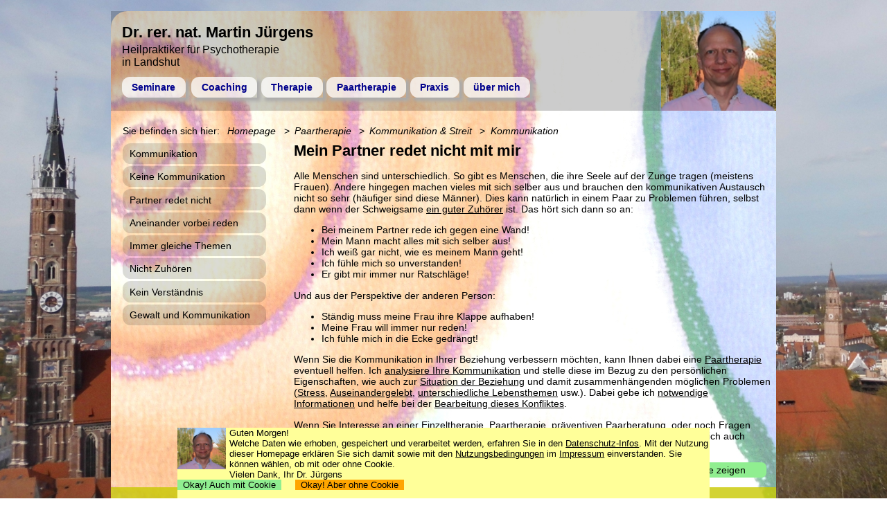

--- FILE ---
content_type: text/html; charset=UTF-8
request_url: https://www.drmj.de/landshut.php?ort=1s00-1y00-1z02
body_size: 11780
content:
<html>
<head>
	<META NAME="Author" CONTENT="Dr. rer. nat. Martin J&uuml;rgens">
	<META NAME="Copyright" CONTENT="1998 - 2016 Dr. rer. nat. Martin J&uuml;rgens">
	<META http-equiv="expires" content="0">
	<META name="robots" content="follow">
	<META NAME="revisit-after" CONTENT="10 days">
	<META NAME="Language" CONTENT="deutsch, german, de">
	<META NAME="description" CONTENT="Sie reden und Ihr Partner schweigt nur? Ist der Partner verstummt oder sagt nur noch das Notwendigste? Das sind typische Probleme von Beziehungen! Dr. Martin J&uuml;rgens unterst&uuml;tzt durch Paartherapie und Eheberatung in Landshut f&uuml;r das Einzugsgebiet bis Freising, Moosburg, Deggendorf, Dingolfing und Velden.">
	<META NAME="keywords" CONTENT="Gespr&auml;chslosigkeit, Stille, keine Meinung, Verst&auml;ndnis, Gelaber, Gef&auml;lle">
	<META NAME="Publisher" CONTENT="www.drmj.de">
	<META HTTP-EQUIV="Reply to" CONTENT="martin.juergens@drmj.de">
<meta charset="utf-8"/>
<meta name="viewport" content="width=device-width, initial-scale=1.0"/>
<style type="text/css">

/********************************************************************
*********************************************************************
			Mobiltelefon-Ansicht
********************************************************************
********************************************************************/

html {
	-webkit-text-size-adjust:none; /*automatische Text-Anpassung im iPhone etc. ausschalten: https://developer.apple.com/library/content/documentation/AppleApplications/Reference/SafariWebContent/AdjustingtheTextSize/AdjustingtheTextSize.html*/
}

body {
    margin: 0 auto;
	padding: 0 0.2em; /* nix oben & unten + etwas Abstand l und r*/
	
    max-width: 60em; 
	
	display:-webkit-flex;
	display: flex;
	-webkit-flex-flow: row wrap;	
	flex-flow: row wrap;
	
	color: black; 
/*	font-family: Helvetica,Arial,sans-serif;
/*	font-size: 0.8em;*/

	font: normal 0.8rem Arial, sans-serif;/**/

	background-image: url(./bilder/hintergrund.jpg); /* unten aufheben und in Landshut.jpg ändern */
	background-repeat: repeat-y; /* no-repeat; */
	background-size: cover; /*"cover statt 200% macht, dass alles von oben bis unten zu sehen ist */
	background-attachment: fixed;

}

p, a, ul, ol, li, input, textarea, select, li a, p a, article p a, td p, span a, span, td a, figcaption, div#Fallbeispiel h2, div#Fallbeispiel p, div#einfaq h1 {
	font: normal 0.8rem Arial, sans-serif;
	color: black;
}


h1 {
	/*font-size: 1.4em;*/
	font-size: 1.2rem;
	margin: 0.8em 0em 0em;
}	
	
h2 {
	/*font-size: 1.2em;*/
	font-size: 1.0rem;
	margin: 0.5em 0;
}	
	
h3 {
	font-size: 0.8rem;
	margin: 0.5em 0;
	font-weight: normal;
	text-decoration: underline; 
}	

/*a {
	color: black;
}*/

a:hover {
	color: white;
	background-color: silver;
	border-radius: 0.2em;
}
	
/*p.text {
	font: normal 0.8em Arial, sans-serif;}*/

p.isokay {
	color:darkgreen;
	}
p.info {
	color:blue;
	}
p.warning {
	color:black;
	}
p.fehler {
	color:red;
	}
p.critical {
	color:red;
	font-weight:bold;
	}

header, nav, article, section, aside, x-footer, nav#sibesihi {
	margin: 0.01px;
	-webkit-flex: 1 100%;
	flex: 1 100%;
	}

div#drmjhppsy {
	-webkit-flex: 1 auto;
	flex: 1 auto;	
	}
	
/*section {
	}*/
	
article {
	-webkit-flex: 3 1 0%;
	flex: 3 1 0%;
	}
	
header {
	background-color: rgba(0, 0, 0, 0.2);
	height: 12em;
}

x-header * {
  	-webkit-flex: 1 1 0%;
	flex: 1 1 0%;
}	

header img {
	margin-right: 1em; 
	height: 6em;
	float: left;
}

header div {
	display:-webkit-flex;
	display: flex;
	align-items: flex-start;
	align-content: center;
	-webkit-flex-flow:  row wrap;
	flex-flow: row wrap;  
	padding: 1.2em 0;
}

header div h1 {
	font-size: 1.2em;
	-webkit-flex: 1 1 100%;
	flex: 1 1 100%;
	margin: 0;
}

header div h2 {
	font-size: 1em;
	font-weight: normal;
	-webkit-flex: 1 1 100%;
	flex: 1 1 100%;
	margin: 0;
}

div#Alles {
    margin: 0 auto;      /* standardkonforme horizontale Zentrierung */
}

/********************************************************************
			Mobil -- Hauptmenue
********************************************************************/

ul#Hauptmenue {
	margin: 0; 
	padding: 0;
	text-align: center;
	max-width: 20rem; /* damit 2 Zeilen entstehen -> macht aber Probleme, wenn Inhalt nicht breit genug ist */
  }

ul#Hauptmenue li {
	list-style: none;
	float: left;
	position: relative;
	margin: 0.2em 0.4em; /*top+bottom  6  right+left*/
	padding: 0;
	box-shadow: 5px 5px 5px 0px #aaaaaa;/**/
  }

/******** Vorschau beim Hauptmenue ********/

  ul#Hauptmenue li ul {
	border-radius:0.8em 0 0 0;
	background-color: rgba(255, 255, 255, 0.75);  /*entspricht: "background-color: white; opacity:0.75;" */
	padding: 0.3em; /* Größe des Randes  */
	padding-bottom: 0.6em;
    margin: 0; 
    position: absolute;
    top: 2em; left: -0.4em;
    display: none;  /* UnterHauptmenue ausblenden */
	z-index: 100;
}

ul#Hauptmenue li:hover ul {
    display: block;  /* UnterHauptmenue in modernen Browsern einblenden */
}

ul#Hauptmenue li ul li {
	border-radius:0.8em;
	/* background-color: rgba(50, 50, 50, 0.75); */
	background-color: rgba(80, 80, 80, 0.75);
	float: none;
	display: block;
	margin-bottom: 0em;
	box-shadow: none;
}

ul#Hauptmenue li ul li a{
	color: black;
	text-decoration: none; 
	font-weight: normal;
}

ul#Hauptmenue a, ul#Hauptmenue span {
    display: block;
    padding: 0.5em 1em;
    text-decoration: none; 
	font-weight: bold;
	color:darkblue;
	background-color: rgba(255, 255, 255, 0.75);  /*entspricht: "background-color: white; opacity:0.75;" */
	border-radius:0.8em;
}
* html ul#Hauptmenue a, * html ul#Hauptmenue span {
    width: 8.6em;   /* Breite nach altem MS-Boxmodell fuer IE 5.x */
    w\idth: 6.4em;  /* korrekte Breite fuer den IE 6 im standardkompatiblen Modus */
}

ul#Hauptmenue a:hover{
    border-color: white;
    border-left-color: black; border-top-color: black;
    color: white; background-color: gray;
}

/********************************************************************
			Mobil -- Aktion
********************************************************************/

a#Aktion {
	width: 100%;
	background-color: lightgreen; /*lightblue*/
	text-align: center;
	padding: 0.2em 0;
	margin: 0.2em 0;
	display:block;
	float: none;
	border-radius: 0.5em;
	text-decoration: none;
	clear: right; /* aufheben von "flow:right" eines möglichen Bildes, das zu hoch ist (oder Text zu klein) */
}

a#Aktion:hover {
	background-color: darkgreen;
	color:white;
}

/********************************************************************
			Mobil -- Sie befinden sich hier
********************************************************************/

nav#sibesihi{
	background-color: rgba(0, 0, 200, 0.2);
	padding-bottom: 0.4em;
	margin: 1em 0 1em 0;
}

nav#sibesihi p {
    margin: 0.6em 0 0 0.2em; /* left genauso wählen, wie margin bei a#sibesihiErste*/
	padding: 0.5em 0 0 0; /* oben Abstand, damit a nicht nach oben rausragt */
}

ul#sibesihi {
	margin: 0;
	padding: 0em;
	line-height: 2.2em;
}

ul#sibesihi li {
	list-style: none;
	margin: 0; 
	padding: 0.1em; /* macht Abstand zwischen den sibesihi-Punkten */
	max-width: 12em;	
	line-height: 2.2em;
}

ul#sibesihi a {
	border-radius: 0.8em;  
	padding: 0.5em 0.5em; /*top+bottom  &  right+left*/
	color: black; 

	background-color: rgba(255, 255, 255, 0.75);  /*entspricht: "background-color: white; opacity:0.75;" */
	border-radius:0.8em;
	/*font-size: 0.8em;*/
	font-size: 0.7rem;
	font-weight: bold;
    text-decoration: none; 
  
	white-space: nowrap;
}
 
ul#sibesihi a:hover {
	color: white; 
	background-color: gray;
}

li#sibesihiLetzte::before {
	content: "> ";
}

/*li#sibesihiVorLetzte::before {
	content: "... > ";
}*/

li#sibesihiVorLetzte, li#sibesihiLetzte {
	display: inline;
}
	
/* im Mobiltelefon ausblenden zu vieler Einträge: */
li#sibesihiErste, li#sibesihiPunkte, li#sibesihi {
	display: none;
}

/********************************************************************
			Mobil -- Untermenue
********************************************************************/

nav#Untermenue {
	background-color: rgba(0, 0, 200, 0.2);
	padding-bottom: 0.4em;
	margin: 1em 0 1em 0;
}

nav#Untermenue p {
    margin: 0.6em 0 0 0.2em; /* left genauso wählen, wie margin bei a#sibesihiErste*/
	padding: 0.5em 0 0 0; /* oben Abstand, damit a nicht nach oben rausragt */
}

ul#Untermenue {
	margin: 0;
	padding: 0em;
	line-height: 2.2em;
}

ul#Untermenue li {
	display: inline; /* block; */
	list-style: none;
	margin: 0; 
	padding: 0.1em; /* macht horizontalen Abstand zwischen den Untermenue-Punkten */
	max-width: 12em;
	line-height: 2.2em;
}

ul#Untermenue a {
	border-radius:0.8em;  
	display: inline;
	padding: 0.5em 0.5em; /*top+bottom  &  right+left*/
	color: black; 

	background-color: rgba(255, 255, 255, 0.75);  /*entspricht: "background-color: white; opacity:0.75;" */
	border-radius:0.8em;
	/*font-size: 0.8em;*/
	font-size: 0.7rem;
	font-weight: bold;
    text-decoration: none; 
  
	white-space: nowrap;
}
 
ul#Untermenue a:hover {
	color: white; 
	background-color: gray;
}

/********************************************************************
			Mobil -- Interessieren könnte Sie auch
********************************************************************/

aside#IkSa {
	display: none;
	background-color: rgba(0, 0, 0, 0.2);
    margin: 0.4em 0 1em 0; /* left genauso wählen, wie margin bei a#sibesihiErste*/
}

div#IksAGanzeListe {
	/*height: 0;
	overflow: hidden;*/
	transition: all linear 0.5s; /* schnell wieder ausblenden */
}

a#IkSaStartA:focus {
	background-color: red;
}

aside#IkSa:hover div#IksAGanzeListe {
	background-color: red;
	height: 8.8em;
	height: auto;
	/*overflow: visible;*/
	transition: all 1s ease 0; /* mittelschnell einblenden */
}

aside#IkSa:hover p#IkSaStart {
	background-color: rgba(0, 0, 0, 0.3);
	transition: all 1s ease 0;
}

aside#IkSa:hover	 p#IkSaStart::before {
	content: none; /* Löschen des "Aufklapp-Zeichens" vor dem Block, wenn Block aufgeklappt wird */
}

p#IkSaStart {
	margin: 0;
    padding: 0.4em 0.4em; /* left+right so wie a#IkSaOrtEins margin PLUS padding (jeweils left) hat*/
}

p#IkSaStart::before {
/*	content: uri('hintergrund.jpg');/**/
/*	content: url("http://src.selfhtml.org/dok.gif");/**/
	content: "[+] ";
}

p#IkSaListe {
    margin: 0.6em 0 0 0.2em; /* left genauso wählen, wie margin bei a#IkSaOrtEins*/
}

li#IkSaOrtEins, li#IkSaOrtMitte, li#IkSaOrtLetzter {
	list-style: none;
	float: left;
}

li#IkSaOrtLetzter {
	float: none;
}

a#IkSaOrtEins, a#IkSaOrtMitte, a#IkSaOrtLetzter {
	margin: 0em 0.2em; /*top+bottom  &  right+left | wenn r+left anders, dann margin auch bei "nav#IkSa p" anpassen */
    padding: 0.5em 0.5em; /*top+bottom  &  right+left*/
	background-color: rgba(200, 200, 200, 0.75);  /*entspricht: "background-color: white; opacity:0.75;" */
	border-radius:0.8em;
	/*font-size: 0.8em;*/
	font-size: 0.7rem;
	font-weight: bold;
    text-decoration: none; 
}

a#IkSaOrtEins:hover, a#IkSaOrtMitte:hover, a#IkSaOrtLetzter:hover {
	color: white; 
	background-color: gray;
}

/* im Mobiltelefon ausblenden zu vieler Einträge: */
li#IkSaOrtMitte, a#IkSaOrtMitte /* NICHT Letzte */ {
	display: none;
}


li#IkSaOrtMitte::before, li#IkSaOrtLetzter::before {
	content: ">";
}

/********************************************************************
			Mobil -- Fallbeispiel
********************************************************************/

div#Fallbeispiel {
	background-color: lightgrey;
	padding: 0.4rem;
}

div#Fallbeispiel h2 {
	font-style: italic;
	font-weight: bold;
}

div#Fallbeispiel p {
	font-style: italic;
}

div#Fallbeispiel li {
	font-style: italic;
}

/********************************************************************
			Mobil -- FAQ
********************************************************************/

div#einfaq h1, div#einfaq h1 a {
	text-decoration: none;
	clear: right;
}

div#einfaq h2 {
	font-size: 0.8rem;
}

div#einfaq h3 {
	font-size: 0.8rem;
	text-decoration: underline; 
	font-weight: normal;
}

div#einfaq h1 {
	padding: 0.2em 0;
	margin: 0.2em 0;
	border-radius: 0.5em;
	background-color: lightblue;
}

div#einfaq h1:before {
	content: "\0023E9";
	margin-left: 0.3rem;
	margin-right: 0.3rem;
}

div#einfaq p, div#einfaq ul, div#einfaq h2, div#einfaq h3 {
    display: none; /*block; */ /**/
	background-color: lightblue;
	margin: 0;
}

div#einfaq p, div#einfaq h2, div#einfaq h3 {
	padding: 0 0.4em 0.4em 1.8em;
}

div#einfaq ul {
	padding-bottom: 0.4em;
	spadding: 0 0 0.4em 0;
}

div#einfaq p:last-child {
	padding-left: 1.8em;
	border-radius: 0 0 0.5em 0.5em;
}

div#einfaq p:last-child {
	padding-bottom: 0.4rem;
	margin-bottom: 0.4rem;
}

div#einfaq:hover p, div#einfaq:hover ul, div#einfaq:hover h2, div#einfaq:hover h3 {
    display: block;  /* Antwort einblenden */
}

div#einfaq:hover  h1:before {
	content: "\23EC";
}

div#einfaq:hover  h1 {
	border-radius: 0.5em 0.5em 0 0;
	margin-bottom: 0;
}

div#einfaq:hover h1 a {
	color: black;
	background-color: rgba(0,0,0,0); /*keine Änderung*/
}

aside#faq h2:last-child {
	margin-top: 0.8em;
}

/********************************************************************
			Mobil -- Fuss / footer
********************************************************************/
	
footer {
	text-align: center;
	width: 100%;
	background-color: rgba(200, 200, 0, 0.8);
	padding-top: 0.4em; /* genauso wie padding-top von a, aber + 0.2 für Rand*/
	padding-bottom: 0.4em; 
	line-height: 2em;
	clear: left; /* aufheben von IkSa */	
	}
	

a#balkenorga {
	text-align: center;
	background-color: white;
	text-align: center;
	padding: 0.2em 0.8em; /* erster Wert muss sein wie oben*/
	x-display:block;
	x-float: left;
	border-radius: 0.5em;
	text-decoration: none;
	line-height: 2.1em;
}

a#balkenorga:hover {
	background-color: black;
	color:white;
}

a#balkenthema {
	background-color: yellow;
	text-align: center;
	padding: 0.2em 0.8em;
	x-display:block;
	x-float: left;
	border-radius: 0.5em;
	text-decoration: none;
}

a#balkenthema:hover {
	background-color: orange;
	color:white;
}

p#copyright {
	padding-top: 0em; /* aufheben des o.g. padding-top */	
	/*font-size: 0.6em;*/
	font-size: 0.6rem;
	line-height: 0.1em;
}

p#copyright a {
	font-size: 0.6rem;
}

/********************************************************************
			Mobil -- YouTube & FIGURE
********************************************************************/

iframe#YouTube, figure, figure img {
	width: 100%;
}

iframe#YouTube {
	width: 100vw;
	height: calc( 100vw / 553 * 300); 
	-padding: 0;
}


figure {
	margin: 0;
	margin-top: 1em;
}

figcaption {
	background: rgba(50, 50, 50, 0.2);
	padding: 0.75rem;
	text-align: center;
	font-size: 0.75rem;
	margin-bottom: 0.8em;
	margin-bottom: 0.75rem;
}

/********************************************************************
			Mobil -- CookieHinweis
********************************************************************/

div#CookieHinweis, div#FormAbsendenHinweis {
	position: fixed;
	bottom: 0;
	width: 100%;
	left: 0;
	height: 8rem;
	attachment: fixed;
	background-color: rgb(255,255,153);
	overflow:auto
}

div#FormAbsendenHinweis {
	visibility: hidden;
}

div#CookieHinweis img, div#FormAbsendenHinweis img {
	height: 3rem;
	float: left;
	margin: 0 0.2em 0.2em 0;
}

div#CookieHinweis p, div#CookieHinweis a, div#CookieHinweis p a, div#FormAbsendenHinweis p, div#FormAbsendenHinweis a, div#FormAbsendenHinweis p a {
	color: black;
	margin: 0;
	font-size: 0.6rem;
	text-decoration: none;
}

/********************************************************************
*********************************************************************
		breitere Smartphones
********************************************************************
********************************************************************/

@media all and (min-width: 28em) {

header {
	height: 9.3em;
}

/********************************************************************
			MobilQuer -- Hauptmenue
********************************************************************/

ul#Hauptmenue {
	max-width: 100%; /* damit 2 Zeilen entstehen, die die GANZE BREITE erfüllen */
}

ul#Hauptmenue li{
	margin: 0.2em 0.2em; /*top+bottom  6  right+left*/
	/*333*/
}
/********************************************************************
			breitere Smartphones -- YouTube, FIGURE
********************************************************************/

iframe#YouTube, figure {
	width: 20rem; /*width: 553  height:300*/
	float: right;
	margin-left: 0.5rem;
	clear: right;
}

figure {
	border-top: 0.5rem solid rgba(50, 50, 50, 0.2);
	border-left: 0.5rem solid rgba(50, 50, 50, 0.2);
	border-bottom: 0.5rem solid rgba(50, 50, 50, 0.2);
}

figure img, figure iframe, figcaption {border: none;}
figcaption { margin-bottom: 0.0em;}

iframe#YouTube {
	height: calc( 20rem / 553 * 300); 
	margin-bottom: 	0.75rem; /* ersetzt padding von figcaption!! */
}	

} /* @media all and (min-width: 28em) */
/********************************************************************
*********************************************************************
		Smart Phones quer und Tablets mit mittlerer Auflösung
********************************************************************
********************************************************************/

@media all and (min-width: 37.5em) {

	
header {
	height: 9.4em;
}

/********************************************************************
			MobilQuer -- Hauptmenue
********************************************************************/

ul#Hauptmenue {
	max-width: 100%; /* damit 2 Zeilen entstehen, die die GANZE BREITE erfüllen */
  }

/********************************************************************
			MobilQuer -- Aktion
********************************************************************/

p#Aktionen {
	display:-webkit-flex;
	display: flex;
	-webkit-flex-flow: row wrap;	
	flex-flow: row wrap;
}

a#Aktion {
	-webkit-flex: 1 auto;
	flex: 1 auto;	
	width: 10%;
	margin: 0em 0.4em;
}

/********************************************************************
			MobilQuer -- Sie befinden sich hier
********************************************************************/

li#sibesihiErste, li#sibesihi {
	display: inline;
}

li#sibesihi::before, li#sibesihiVorLetzte::before, li#sibesihiLetzte::before {
	content: "> ";/*1*/
}

li#sibesihiErste::before {
	content: "Sie befinden sich hier: ";
}

nav#sibesihi p {
	display: none;
}

nav#sibesihi {
	padding-top: 0.4em;
}

/* nav#sibesihi ul {
	margin-left: 0.7em;
} */ /*1*/

/********************************************************************
			MobilQuer -- YouTube & FIGURE
********************************************************************/

iframe#YouTube, figure {
	width: 24rem;
	float: right;
	margin-left: 1em;
}

iframe#YouTube {
	height: calc( 24rem / 553 * 300); 
}

/********************************************************************
			MobilQuer -- CookieHinweis 
********************************************************************/

div#CookieHinweis, div#FormAbsendenHinweis {
	height: 5rem;
}
	
} /* Smart Phones quer und Tablets mit mittlerer Auflösungv */



/********************************************************************
*********************************************************************
			Large screens
********************************************************************
********************************************************************/

@media all and (min-width: 55em) {

body {
	background-image: url(./bilder/landshut.jpg); /* unten aufheben und in Landshut.jpg ändern */
	background-repeat: repeat-y; /* no-repeat; */
	background-size: cover; /*"cover statt 200% macht, dass alles von oben bis unten zu sehen ist */
	background-attachment: fixed;

	max-width: 60em; /* auflösen der Beschränkung von oben*/

	font: normal 1rem Arial, sans-serif;/**/
	
	/*font-size: 1rem;*/

	}
	
p, a, ul, ol, li, input, textarea, select, li a, p a, article p a, td p, span a, span, td a, div#Fallbeispiel h2, div#Fallbeispiel p {
	font: normal 0.9rem Arial, sans-serif;/**/

}

div#Alles {
    max-width: 60em; 
    x-width: 110em; 

	border-top-left-radius: 1.5em;	
    margin: 1em auto;      /* standardkonforme horizontale Zentrierung: 1. oben/unten 2. l/r */
	
	background-image: url(./bilder/hintergrund.jpg); /* unten aufheben und in  ändern */
	background-repeat: repeat-y; /* no-repeat; */
	background-size: cover; /*"cover statt 200% macht, dass alles von oben bis unten zu sehen ist */
	background-attachment: fixed;
	color: black; 
	
	display:-webkit-flex;
	display: flex;
	-webkit-flex-flow: row wrap;	
	flex-flow: row wrap;
	align-content: flex-start;

	}

nav#sibesihi, nav#Untermenue, aside#IkSa {
	padding: 0 0.5em; /* nix oben & unten + etwas Abstand l und r*/	
	margin-left: 0.7em;
}

h1 {
	font-size: 1.4rem;
	margin: 0;
}	
	
h2 {
	font-size: 1.2rem;
	margin: 0.5em 0;
}	
	
h3 {
	font-size: 1.0rem;
	margin: 0.5em 0;
	font-weight: normal;
	text-decoration: underline; 
}	


/********************************************************************
			Large -- Kopf
********************************************************************/

header {
	display: block;
	background-color: rgba(0, 0, 0, 0.2);
	height: 9em;	
	padding-left: 1em;
	order: 10;
}
 
header img {
	float: right;
	margin-right: 0; 
	height: 9em;
}

header div {
	padding-top:0;
	padding-bottom:0;
}

header div h1 {
	font-size: 1.4em;
	font-weight: bold; /* normal; */
	margin-top: 0.8em;
	color:black; /* darkblue; */
}

header div h2 {
	font-size: 1em;
	font-weight: normal;
	margin-top: 0.2em;
	/* margin: 0; */
	color:black; /* darkblue; */
}
	
/********************************************************************
			Large -- Hauptmenue
********************************************************************/

ul#Hauptmenue {
	margin-top: 0.6em;
  }

ul#Hauptmenue li#ErstesHauptmenue {
	margin: 0.2em 0.4em 0.2em 0; /*top+bottom  6  right+left*/
	padding: 0;
  }

/********************************************************************
			Large -- Sie befinden sich hier
********************************************************************/

nav#sibesihi {
	order: 11;
	background-color: transparent;
	margin-top: 1em;
	margin-bottom: 0;

	display:-webkit-flex;
	display: flex;
	-webkit-flex-flow: row wrap;	
	flex-flow: row wrap;	

	font-size: 0.9rem;
	font-style: italic;
	font-weight: normal;

	padding-top: 0;
}

nav#sibesihi p {
    margin: 0 0 1em 0.8em;
	font-size: 0.9rem;
	line-height: 1.1em;
}

nav#sibesihi li {
	padding: 0;
    margin: 0;
}

nav#sibesihi a {
	font-style: italic;
	font-size: 0.9rem;
	font-weight: normal;
    margin: 0;
    visibility: visible; 
	background-color: transparent;
	white-space: normal;
}

li#sibesihiErste, li#sibesihi {
	display: inline;
}

li#sibesihi::before, li#sibesihiVorLetzte::before, li#sibesihiLetzte::before {
	content: ">";
}


/********************************************************************
			Large -- Untermenue
********************************************************************/

nav#Untermenue {
	order: 12;
	background-color: transparent;
	-webkit-flex: 1 auto;
	flex: 1 auto;
	margin: 0em 0 1em 0;
}


nav#Untermenue p {	/* verschwinden lassen */
	visibility:hidden;
	margin: 0;
	padding: 0;
	line-height: 0;
	width: 0;
}

ul#Untermenue {
	/* background-color: red; */
	line-height: 100%;
	padding: 0em;
	float: left;
	margin: 0 0.5em 0 0.5em; 
 }
ul#Untermenue li {
	display: block; /* inline block; */
	list-style: none;
	margin: 0; 
	padding: 0.1em; /* macht Abstand zwischen den Untermenue-Punkten */
	max-width: 13em;
	}
ul#Untermenue a {
	display: block; /* block; */
	border-radius:0.8em;  
	padding: 0.5em 0.7em 0.5em 0.7em;

	background-color: rgba(0, 0, 0, 0.14);
	
	color: black; 
	text-decoration: none; 
	/*font-size: 1em;*/
	font-size: 0.9rem;
	font-weight: normal;
	
	white-space: normal;
	width: 100%;
}
 
ul#Untermenue a:hover {
  color: white; 
  background-color: gray;
}



/********************************************************************
			Large -- Text
********************************************************************/
  
article {
	max-width: 37em; /* div#Alles hat 60em, abzüglich 13em des Untermenue = 47*/

	padding: 0 0.5em 0 0; /* nix oben & unten + etwas Abstand r, links ist durch Breite Abstand. Bei Änderung rechts auch bei FIGURE ändern!! */
	order: 20;
	-webkit-flex: 1 auto; 
	flex: 1 auto;
}

/********************************************************************
			Large -- FAQ
********************************************************************/

div#einfaq h1 a {
	padding-left: 0.2em;
}

div#einfaq h2, div#einfaq h3 {
	padding-left: 2em;
}

aside#faq {
	margin-bottom: 0.8rem;
}

aside#faq h2:last-child {
	display: none;
}

/********************************************************************
			Large -- Auch von Interesse
********************************************************************/

aside {
	order: 90;
}

/********************************************************************
			Large -- Fuss / footer
********************************************************************/

footer {
	order: 100;
	line-height: 1.8em;
	align-self: flex-end;
	}

p#copyright {
	margin: 0.2em 0 0 0;
}

/********************************************************************
			Large -- CookieHinweis
********************************************************************/

div#CookieHinweis, div#FormAbsendenHinweis {
	left: 5%;
	width: 90%;
	height: 6.4rem;
}

div#CookieHinweis img, div#FormAbsendenHinweis img {
	height: 3.8rem;
	float: left;
	margin: 0 0.4em 0 0;
}

div#CookieHinweis p, div#CookieHinweis a, div#CookieHinweis p a, div#FormAbsendenHinweis p, div#FormAbsendenHinweis a, div#FormAbsendenHinweis p a {
	margin: 0;
	font-size: 0.8rem;
	color: black;
}

/********************************************************************
			Large -- YouTube & FIGURE
********************************************************************/

figure {
	margin-right: -0.5em;
}

} /* Large screens */


/********************************************************************
*********************************************************************
			Noch größer: Text-Breite anpassen
********************************************************************
********************************************************************/

@media all and (min-width: 58em) {

article {
	max-width: 39em;
}

/********************************************************************
			Noch größer -- CookieHinweis
********************************************************************/

div#CookieHinweis, div#FormAbsendenHinweis {
	left: 10%;
	width: 80%;
	height: 6.4rem;
}

} /*Noch größer*/

/********************************************************************
*********************************************************************
			3 x Noch VIEL größer: Text-Breite anpassen
********************************************************************
********************************************************************/

@media all and (min-width: 60em) {

article {
	max-width: 41em;
}

} /*Noch VIEL größer 1*/

@media all and (min-width: 62em) {

article {
	max-width: 43em;
}

} /*Noch VIEL größer 2*/

@media all and (min-width: 80em) {

div#CookieHinweis, div#FormAbsendenHinweis {
	left: 20%;
	width: 60%;
}

} /*Noch VIEL größer 3*/
</style>
	<title>Mein Partner redet nicht mit mir - Eheberatung und Paartherapie in Landshut beim Heilpraktiker f&uuml;r Psychotherapie </title>
<link rel="apple-touch-icon" sizes="57x57" href="/apple-icon-57x57.png">
<link rel="apple-touch-icon" sizes="60x60" href="/apple-icon-60x60.png">
<link rel="apple-touch-icon" sizes="72x72" href="/apple-icon-72x72.png">
<link rel="apple-touch-icon" sizes="76x76" href="/apple-icon-76x76.png">
<link rel="apple-touch-icon" sizes="114x114" href="/apple-icon-114x114.png">
<link rel="apple-touch-icon" sizes="120x120" href="/apple-icon-120x120.png">
<link rel="apple-touch-icon" sizes="144x144" href="/apple-icon-144x144.png">
<link rel="apple-touch-icon" sizes="152x152" href="/apple-icon-152x152.png">
<link rel="apple-touch-icon" sizes="180x180" href="/apple-icon-180x180.png">
<link rel="icon" type="image/png" sizes="192x192"  href="/android-icon-192x192.png">
<link rel="icon" type="image/png" sizes="32x32" href="/favicon-32x32.png">
<link rel="icon" type="image/png" sizes="96x96" href="/favicon-96x96.png">
<link rel="icon" type="image/png" sizes="16x16" href="/favicon-16x16.png">
<link rel="manifest" href="/manifest.json">
<meta name="msapplication-TileColor" content="#ffffff">
<meta name="msapplication-TileImage" content="/ms-icon-144x144.png">
<meta name="theme-color" content="#ffffff">

<meta http-equiv="language" content="de">

<script type="application/ld+json">
{
	"@context": "https://schema.org",
	"@type": "WebSite",
	"url": "https://www.drmj.de/",
	"potentialAction": {
		"@type": "SearchAction",
		"target": "https://www.drmj.de/landshut.php?ort=0503&WhatToSearch={search_term_string}",
		"query-input": "required name=search_term_string"
		}
}
</script>






</head>
<body onload="" onunload="">

<div id="Alles">
	<header>
		<img src="/bilder/logo.jpg" alt="Dr. rer. nat. Martin J&uuml;rgens"> 
		<div id="drmjhppsy">
			<h1>Dr. rer. nat. Martin Jürgens</h1>
			<h2>Heilpraktiker für Psychotherapie<br>in Landshut</h1>
		</div>
		<nav>
			<ul id="Hauptmenue">
				
<li id="ErstesHauptmenue"><a href="https://www.drmj.de/landshut.php?ort=0600">Seminare</a>
<ul>
<li><a href="https://www.drmj.de/landshut.php?ort=1s00-1y00-1z02-0600">Aktuelle Seminare</a></li>
<li><a href="https://www.drmj.de/landshut.php?ort=1s00-1y00-1z02-0602">Seminar-Anmeldung</a></li>
<li><a href="https://www.drmj.de/landshut.php?ort=1s00-1y00-1z02-0b00">Seminarthemen</a></li>
<li><a href="https://www.drmj.de/landshut.php?ort=1s00-1y00-1z02-0603">AGBs</a></li>
<li><a href="https://www.drmj.de/landshut.php?ort=1s00-1y00-1z02-0601">Wiederrufsrecht</a></li>
</ul>
</li>
<li><a href="https://www.drmj.de/landshut.php?ort=0r00">Coaching</a>
<ul>
<li><a href="https://www.drmj.de/landshut.php?ort=1s00-1y00-1z02-0r00">&Uuml;berblick Coaching</a></li>
<li><a href="https://www.drmj.de/landshut.php?ort=1s00-1y00-1z02-0s00">Ziele und Inhalte</a></li>
<li><a href="https://www.drmj.de/landshut.php?ort=1s00-1y00-1z02-0w00">Methoden</a></li>
<li><a href="https://www.drmj.de/landshut.php?ort=1s00-1y00-1z02-0x00">Der Coach</a></li>
<li><a href="https://www.drmj.de/landshut.php?ort=1s00-1y00-1z02-0y00">Spezielle Themen</a></li>
<li><a href="https://www.drmj.de/landshut.php?ort=1s00-1y00-1z02-0r01">Kosten und Dauer</a></li>
<li><a href="https://www.drmj.de/landshut.php?ort=1s00-1y00-1z02-0r02">&Ouml;rtlichkeit</a></li>
<li><a href="https://www.drmj.de/landshut.php?ort=1s00-1y00-1z02-0z00">Nebenwirkungen</a></li>
<li><a href="https://www.drmj.de/landshut.php?ort=1s00-1y00-1z02-1i00">FAQ</a></li>
</ul>
</li>
<li><a href="https://www.drmj.de/landshut.php?ort=0800">Therapie</a>
<ul>
<li><a href="https://www.drmj.de/landshut.php?ort=1s00-1y00-1z02-0800">Therapie-&Uuml;berblick</a></li>
<li><a href="https://www.drmj.de/landshut.php?ort=1s00">Paartherapie</a></li>
<li><a href="https://www.drmj.de/landshut.php?ort=1s00-1y00-1z02-0f00">Methoden im Detail</a></li>
<li><a href="https://www.drmj.de/landshut.php?ort=1s00-1y00-1z02-0802">Krankenkassen</a></li>
<li><a href="https://www.drmj.de/landshut.php?ort=1s00-1y00-1z02-0h00">Psychische Symptome</a></li>
<li><a href="https://www.drmj.de/landshut.php?ort=1s00-1y00-1z02-0j00">Sexualst&ouml;rungen</a></li>
<li><a href="https://www.drmj.de/landshut.php?ort=1s00-1y00-1z02-0p00">K&ouml;rperliche Symptome</a></li>
<li><a href="https://www.drmj.de/landshut.php?ort=1s00-1y00-1z02-0806">Kosten</a></li>
<li><a href="https://www.drmj.de/landshut.php?ort=1s00-1y00-1z02-0205">Freie Termine</a></li>
<li><a href="https://www.drmj.de/landshut.php?ort=1s00-1y00-1z02-0807">Vorbeugung</a></li>
<li><a href="https://www.drmj.de/landshut.php?ort=1s00-1y00-1z02-0808">Krisenbew&auml;ltigung</a></li>
<li><a href="https://www.drmj.de/landshut.php?ort=1s00-1y00-1z02-1300">FAQ</a></li>
</ul>
</li>
<li><a href="https://www.drmj.de/landshut.php?ort=1s00">Paartherapie</a>
<ul>
<li><a href="https://www.drmj.de/landshut.php?ort=1s00">&Uuml;berblick Paartherapie</a></li>
<li><a href="https://www.drmj.de/landshut.php?ort=1s00-1y00-1z02-1t00">Liebe, N&auml;he und Sex</a></li>
<li><a href="https://www.drmj.de/landshut.php?ort=1s00-1y00">Reden, Streit, Gewalt</a></li>
<li><a href="https://www.drmj.de/landshut.php?ort=1s00-1y00-1z02-2200">Lappalien &amp; Lebensthemen</a></li>
<li><a href="https://www.drmj.de/landshut.php?ort=1s00-1y00-1z02-2600">Vertrauen, Eifersucht, Treue</a></li>
<li><a href="https://www.drmj.de/landshut.php?ort=1s00-1y00-1z02-2a00">Stress, Langeweile</a></li>
<li><a href="https://www.drmj.de/landshut.php?ort=1s00-1y00-1z02-2d00">Form des Zusammenlebens</a></li>
<li><a href="https://www.drmj.de/landshut.php?ort=1s00-1y00-1z02-2i00">Trennung</a></li>
<li><a href="https://www.drmj.de/landshut.php?ort=1s00-1y00-1z02-2n00">Ex-Partner</a></li>
<li><a href="https://www.drmj.de/landshut.php?ort=1s00-1y00-1z02-2o00">Kinder kriegen &amp; erziehen</a></li>
<li><a href="https://www.drmj.de/landshut.php?ort=1s00-1y00-1z02-2t00">Streit mit der Familie</a></li>
<li><a href="https://www.drmj.de/landshut.php?ort=1s00-1y00-1z02-2w00">Partnersuche, Beziehungsarten</a></li>
<li><a href="https://www.drmj.de/landshut.php?ort=1s00-1y00-1z02-2z00">Vorbeugung</a></li>
<li><a href="https://www.drmj.de/landshut.php?ort=1s00-1y00-1z02-3d00">Methodik Paartherapie</a></li>
<li><a href="https://www.drmj.de/landshut.php?ort=1s00-1y00-1z02-1k00">FAQ</a></li>
</ul>
</li>
<li><a href="https://www.drmj.de/landshut.php?ort=0200">Praxis</a>
<ul>
<li><a href="https://www.drmj.de/landshut.php?ort=1s00-1y00-1z02-0201">Anreise</a></li>
<li><a href="https://www.drmj.de/landshut.php?ort=1s00-1y00-1z02-0202">R&auml;ume</a></li>
<li><a href="https://www.drmj.de/landshut.php?ort=1s00-1y00-1z02-0203">Kontakt</a></li>
<li><a href="https://www.drmj.de/landshut.php?ort=1s00-1y00-1z02-0204">&Ouml;ffnungszeiten</a></li>
<li><a href="https://www.drmj.de/landshut.php?ort=1s00-1y00-1z02-0205">Freie Termine</a></li>
<li><a href="https://www.drmj.de/landshut.php?ort=1s00-1y00-1z02-0207">Info-eMail bei freien Terminen</a></li>
</ul>
</li>
<li><a href="https://www.drmj.de/landshut.php?ort=0100">&uuml;ber mich</a>
<ul>
<li><a href="https://www.drmj.de/landshut.php?ort=1s00-1y00-1z02-0101">Zur Person</a></li>
<li><a href="https://www.drmj.de/landshut.php?ort=1s00-1y00-1z02-0f00">Methoden</a></li>
<li><a href="https://www.drmj.de/landshut.php?ort=1s00-1y00-1z02-0102">Publikationen</a></li>
<li><a href="https://www.drmj.de/landshut.php?ort=1s00-1y00-1z02-0103">Anreise</a></li>
<li><a href="https://www.drmj.de/landshut.php?ort=1s00-1y00-1z02-0104">Kontakt</a></li>
<li><a href="https://www.drmj.de/landshut.php?ort=1s00-1y00-1z02-0105">Berufsbezeichnung</a></li>
<li><a href="https://www.drmj.de/landshut.php?ort=1s00-1y00-1z02-1r00">FAQ</a></li>
</ul>
</li>
			</ul>
		</nav>
  	</header>
	<article>
		<h1>Mein Partner redet nicht mit mir</h1>
<p>Alle Menschen sind unterschiedlich. So gibt es Menschen, die ihre Seele auf der Zunge tragen (meistens Frauen). Andere hingegen machen vieles mit sich selber aus und brauchen den kommunikativen Austausch nicht so sehr (h&auml;ufiger sind diese M&auml;nner). Dies kann nat&uuml;rlich in einem Paar zu Problemen f&uuml;hren, selbst dann wenn der Schweigsame <a href="https://www.drmj.de/landshut.php?ort=1s00-1y00-1z05#">ein guter Zuh&ouml;rer</a> ist. Das h&ouml;rt sich dann so an:</p>
<ul><li>Bei meinem Partner rede ich gegen eine Wand!</li>
<li>Mein Mann macht alles mit sich selber aus!</li>
<li>Ich wei&szlig; gar nicht, wie es meinem Mann geht!</li>
<li>Ich f&uuml;hle mich so unverstanden!</li>
<li>Er gibt mir immer nur Ratschl&auml;ge!</li></ul>
<p>Und aus der Perspektive der anderen Person:</p>
<ul><li>St&auml;ndig muss meine Frau ihre Klappe aufhaben!</li>
<li>Meine Frau will immer nur reden!</li>
<li>Ich f&uuml;hle mich in die Ecke gedr&auml;ngt!</li></ul>
<p>Wenn Sie die Kommunikation in Ihrer Beziehung verbessern m&ouml;chten, kann Ihnen dabei eine <a href="https://www.drmj.de/landshut.php?ort=1s00-1y00-1z02-3d00#">Paartherapie</a> eventuell helfen. Ich <a href="https://www.drmj.de/landshut.php?ort=1s00-1y00-1z02-3e01#">analysiere Ihre Kommunikation</a> und stelle diese im Bezug zu den pers&ouml;nlichen Eigenschaften, wie auch zur <a href="https://www.drmj.de/landshut.php?ort=1s00-1y00-1z02-3e02#">Situation der Beziehung</a> und damit zusammenh&auml;ngenden m&ouml;glichen Problemen (<a href="https://www.drmj.de/landshut.php?ort=1s00-1y00-1z02-2b00#">Stress</a>, <a href="https://www.drmj.de/landshut.php?ort=1s00-1y00-1z02-2c00#">Auseinandergelebt</a>, <a href="https://www.drmj.de/landshut.php?ort=1s00-1y00-1z02-3500#">unterschiedliche Lebensthemen</a> usw.). Dabei gebe ich <a href="https://www.drmj.de/landshut.php?ort=1s00-1y00-1z02-3g01#">notwendige Informationen</a> und helfe bei der <a href="https://www.drmj.de/landshut.php?ort=1s00-1y00-1z02-3f01#">Bearbeitung dieses Konfliktes</a>.</p>
<p>Wenn Sie Interesse an einer <a href="https://www.drmj.de/landshut.php?ort=1s00-1y00-1z02-3g05#">Einzeltherapie</a>, <a href="https://www.drmj.de/landshut.php?ort=1s00-1y00-1z02-3d00#">Paartherapie</a>, <a href="https://www.drmj.de/landshut.php?ort=1s00-1y00-1z02-2z00#">pr&auml;ventiven Paarberatung</a>,  oder noch Fragen haben, schreiben Sie mir einfach eine <a href="mailto:martin.juergens@drmj.de?subject=Paartherapie">eMail</a> oder rufen mich an (<a href="tel:08714301330">0871-4301330</a>). Sie k&ouml;nnen sich auch direkt online einen <a href="https://www.drmj.de/landshut.php?ort=1s00-1y00-1z02-0205#">Termin aussuchen</a>.</p>
				<p id="Aktionen">
			<a id="Aktion" href="Tel:08714301330">&#x260E; Anrufen: 0871&nbsp;–&nbsp;430&nbsp;1330</a> 
			<a id="Aktion" href="https://www.drmj.de/landshut.php?ort=1s00-1y00-1z02-0205">&#x23F0; Termin reservieren</a> 
			<a id="Aktion" href="https://www.drmj.de/landshut.php?ort=1s00-1y00-1z02-0201">&#x26F3; Lage auf Karte zeigen</a>
		</p>
		</article>
    <nav id="sibesihi">
		<p>Sie befinden sich hier:</p>
<ul id="sibesihi">
<li id="sibesihiErste"><a href="https://www.drmj.de/" id="sibesihiErste">Homepage</a></li>
<li id="sibesihi"><a href="https://www.drmj.de/landshut.php?ort=1s00" id="sibesihi">Paartherapie</a></li>
<li id="sibesihiVorLetzte"><a href="https://www.drmj.de/landshut.php?ort=1s00-1y00" id="sibesihiVorLetzte">Kommunikation &amp; Streit</a></li>
<li id="sibesihiLetzte"><a href="https://www.drmj.de/landshut.php?ort=1s00-1y00-1z00" id="sibesihiLetzte">Kommunikation</a></li>
</ul>
    </nav>
	
<script type="application/ld+json">
{
 "@context": "http://schema.org",
 "@type": "BreadcrumbList",
 "itemListElement":
 [
  {
   "@type": "ListItem",
   "position": 1,
   "item":
   {
    "@id": "https://www.drmj.de/",
    "name": "Heilpraktiker f&uuml;r Psychotherapie in Landshut"
    }
  },
  {
   "@type": "ListItem",
   "position": 2,
   "item":
   {
    "@id": "https://www.drmj.de/landshut.php?ort=1s00",
    "name": "Paartherapie"
    }
  },
  {
   "@type": "ListItem",
   "position": 3,
   "item":
   {
    "@id": "https://www.drmj.de/landshut.php?ort=1s00-1y00",
    "name": "Kommunikation &amp; Streit"
    }
  },
  {
   "@type": "ListItem",
   "position": 4,
   "item":
   {
    "@id": "https://www.drmj.de/landshut.php?ort=1s00-1y00-1z00",
    "name": "Kommunikation"
    }
  },
  {
   "@type": "ListItem",
   "position": 5,
   "item":
   {
    "@id": "www.drmj.de/landshut.php?ort=1s00-1y00-1z02",
    "name": "Partner redet nicht"
    }
  }
 ]
}
</script>
   <nav id="Untermenue">
		<p id="Untermenue">Unterpunkte von &quot;Kommunikation&quot;:</p>
<ul id="Untermenue">
<li><a href="https://www.drmj.de/landshut.php?ort=1s00-1y00-1z00">Kommunikation</a></li>
<li><a href="https://www.drmj.de/landshut.php?ort=1s00-1y00-1z01">Keine Kommunikation</a></li>
<li><a href="https://www.drmj.de/landshut.php?ort=1s00-1y00-1z02">Partner redet nicht</a></li>
<li><a href="https://www.drmj.de/landshut.php?ort=1s00-1y00-1z03">Aneinander vorbei reden</a></li>
<li><a href="https://www.drmj.de/landshut.php?ort=1s00-1y00-1z04">Immer gleiche Themen</a></li>
<li><a href="https://www.drmj.de/landshut.php?ort=1s00-1y00-1z05">Nicht Zuh&ouml;ren</a></li>
<li><a href="https://www.drmj.de/landshut.php?ort=1s00-1y00-1z06">Kein Verst&auml;ndnis</a></li>
<li><a href="https://www.drmj.de/landshut.php?ort=1s00-1y00-1z07">Gewalt und Kommunikation</a></li>
</ul>
    </nav>
	
	
	
	
	<footer>
		<a id="balkenthema" href="https://www.drmj.de/landshut.php?ort=1s00-1y00-1z02-0302">Login</a>
		<a id="balkenthema" href="https://www.drmj.de/landshut.php?ort=1s00-1y00-1z02-0503">Suche</a>
		<a id="balkenthema" href="https://www.drmj.de/landshut.php?ort=1s00-1y00-1z02-0205">363 Termine frei</a>
		<br />
		<a id="balkenorga" href="https://www.drmj.de/landshut.php?ort=1s00-1y00-1z02-3r00">Datenschutz</a>
		<a id="balkenorga" href="https://www.drmj.de/landshut.php?ort=1s00-1y00-1z02-0301">Impressum</a>
		<a id="balkenorga" href="https://www.drmj.de/landshut.php?ort=1s00-1y00-1z02-0301">Nutzungsbedingungen</a>
		<p id="copyright">&copy; 1998 - 2018 <a href="mailto:martin.juergens@drmj.de"class="untererbalken">Dr. rer. nat. Martin J&uuml;rgens</a>. All Rights Reserved.</p>
	</footer>

			<!----&#x25BD; 
			<p id="Abstand4Einblendung">&nbsp;</p>-->
</div>
</body>
</html>





















<script language="JavaScript">
var rOpacity;

function CookieOk() {
var dtJetzt = new Date();
var dtExpires = new Date(dtJetzt.getTime() + 3600*24*365*10);
document.cookie = "MTUser=212502988669687b5200f38; expires=" + dtExpires.toGMTString();
if (typeof AnzeigeUmschaltenCookie === 'function') { AnzeigeUmschaltenCookie(); }
FensterDankeAnzeigen();
} // function CookieOk

function CookieNok() {
var sUrlPlusPlus;
sUrlPlusPlus = "tic=212502988669687b5200f38&zte=1768454994&kec=1";
// Fuer alle Links
for (var iLinkNr=0; iLinkNr < document.links.length; ++iLinkNr) {
	// Wenn kein Querystring vorhanden
	if (document.links[iLinkNr].search == "") {
		document.links[iLinkNr].search = "?" + sUrlPlusPlus;
	} else {
		document.links[iLinkNr].search = document.links[iLinkNr].search + "&" + sUrlPlusPlus;
	} // Wenn kein Querystring vorhanden
if (typeof AnzeigeUmschaltenUrlTic === 'function') { AnzeigeUmschaltenUrlTic(); }
} // Fuer alle Links

// Fuer alle Forms
for (var iLinkNr=0; iLinkNr < document.forms.length; ++iLinkNr) {
	// Wenn kein Querystring vorhanden
	if (document.forms[iLinkNr].action == "") {
		document.forms[iLinkNr].action = "?" + sUrlPlusPlus;
	} else {
		document.forms[iLinkNr].action = document.forms[iLinkNr].action + "&" + sUrlPlusPlus;
	} // Wenn kein Querystring vorhanden
} // Fuer alle forms

FensterDankeAnzeigen();
} // function CookieNok

function FensterDankeAnzeigen() {
var sNeuerText;
sNeuerText = "<p><img src=\"/bilder/logo.jpg\">Vielen Dank f&uuml;r Ihre M&uuml;he!<br />Ihr Dr. J&uuml;rgens</p><p style=\"font-style:italic\">PS: Dieser Hinweis <br />schlie&szlig;t sich automatisch</p><p><a href=\"\" onClick=\"rOpacity=0;CookieFensterSchliessen();return false;\"  style=\"background-color:lightgreen;text-decoration:none;\">&nbsp; Hinweis jetzt sofort schlie&szlig;en &nbsp;</a></p>";
if (document.all) {
	document.all.CookieHinweis.innerHTML = sNeuerText;
} else {
	document.getElementById("CookieHinweis").innerHTML = sNeuerText;	
}
rOpacity = 1;
oAusblenden = window.setInterval("CookieFensterSchliessen()",3000);
} // function FensterDankeAnzeigen

function CookieFensterAnzeigen() {
if (document.all) {
	document.all.CookieHinweis.style.visibility = "visible";
	document.all.CookieHinweis.style.opacity = 1;
} else {
	document.getElementById("CookieHinweis").style.visibility = "visible";
	document.getElementById("CookieHinweis").style.opacity = 1;
}
	
} // function CookieFensterAnzeigen

function CookieFensterSchliessen() {
// rOpacity von 10 bis 1 setzt Opacity von CookieHinweis
// rOpacity von 0 blendet CookieHinweis aus

// Wenn erster Aufruf
if (rOpacity == 1) {
	window.clearInterval(oAusblenden); 
	oAusblenden = window.setInterval("CookieFensterSchliessen()",100);
} // Wenn erster Aufruf

if (rOpacity > 0.1) {
	if (document.all) {
		document.all.CookieHinweis.style.opacity = rOpacity;
	} else {
		document.getElementById("CookieHinweis").style.opacity = rOpacity;
	}
	rOpacity = rOpacity - 0.05;
} else {
	if (document.all) {
		document.all.CookieHinweis.style.visibility = "hidden";
	} else {
		document.getElementById("CookieHinweis").style.visibility = "hidden";
	}		
	window.clearInterval(oAusblenden); 
}
} // function CookieFensterSchliessen
</script>


<div id="CookieHinweis">
	<p>
		<img src="/bilder/logo.jpg">
		Guten Morgen!<br />
		Welche Daten wie erhoben, gespeichert und verarbeitet werden, erfahren Sie in den 
		<a style="color:black;text-decoration:underline" href="https://www.drmj.de/landshut.php?ort=3r01">Datenschutz-Infos</a>. Mit der Nutzung dieser Homepage erkl&auml;ren Sie sich damit sowie mit den 
		<a style="color:black;text-decoration:underline" href="https://www.drmj.de/landshut.php?ort=0301">Nutzungsbedingungen</a> im <a style="color:black;text-decoration:underline" href="https://www.drmj.de/landshut.php?ort=0301">Impressum</a> einverstanden. Sie k&ouml;nnen w&auml;hlen, ob mit oder ohne Cookie.<br />
		Vielen Dank, Ihr&nbsp;Dr.&nbsp;J&uuml;rgens<br />
		<a href="#" onClick="CookieOk();return false;" style="color:black;text-decoration:none;background-color:lightgreen">&nbsp; Okay! Auch mit Cookie &nbsp;</a> &nbsp; &nbsp; <a href="#" 
													   onClick="CookieNok();return false;" style="color:black;text-decoration:none;background-color:orange">&nbsp; Okay! Aber ohne Cookie &nbsp;</a>
	</p>
</div>
</body></html>
<!--- Ladedauer=0.12994408607483 s --->